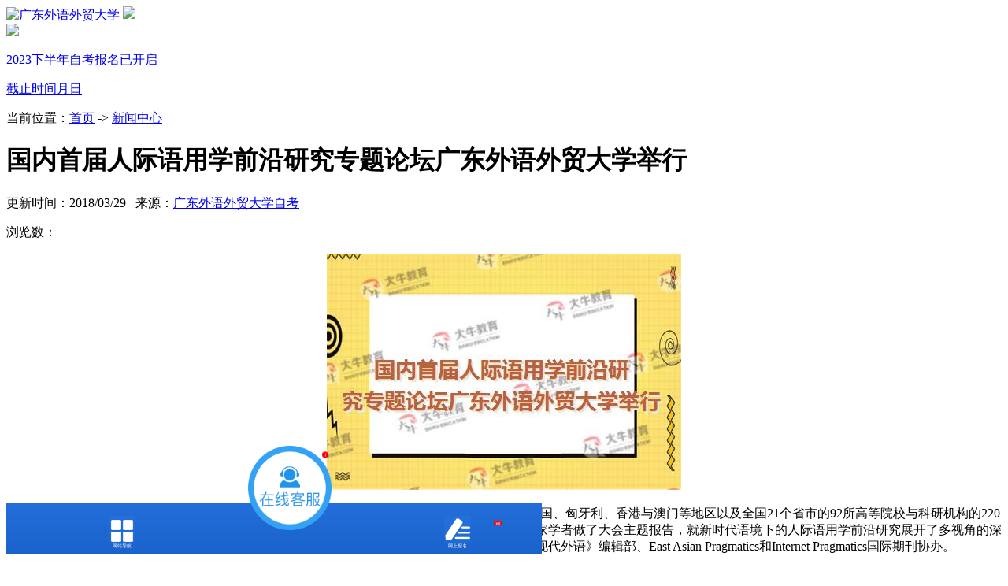

--- FILE ---
content_type: text/html; charset=utf-8
request_url: http://m.gw.gd-jiaoyu.com/xwzx/165.html
body_size: 6320
content:
<!DOCTYPE html>
<html>
<head>
    <meta http-equiv="Content-Type" content="text/html; charset=gb2312" />
    <meta name="viewport" content="initial-scale=1.0, maximum-scale=1.0, user-scalable=no" />
    <meta http-equiv="X-UA-Compatible" content="IE=edge,chrome=1">
    <meta name="renderer" content="webkit">
    <meta name="apple-mobile-web-app-status-bar-style" content="default" />
    <meta name="format-detection" content="telephone=no" />
    <meta name="format-detection" content="email=no" />
    <meta http-equiv="Content-Type" content="text/html; charset=gb2312" />
    <title>国内首届人际语用学前沿研究专题论坛广东外语外贸大学举行_大牛教育学历咨询网</title>
    <meta name="keywords" content="广外自考,广东外语外贸大学自考,研究专题" />
    <meta name="description" content="广东外语外贸大学领先的语用研究项目成果受到国内多所知名高校的青睐，并且带动着语用前沿项目的积极发展建设，为国家新兴语用发展事业作出了巨大贡献。" />
    <link rel="stylesheet" type="text/css" href="/templates/mobile/css/style.css" />
    <link rel="stylesheet" href="/statics/share/css/share.min.css">
    <script src="/statics/share/js/social-share.min.js"></script>
    <script src="/templates/mobile/js/flexible.js" type="text/javascript" charset="utf-8"></script>
    <script type="text/javascript" src="http://www.daniujiaoyu.com/zkOnKST/mobile/onKST.js"></script>
</head>
<body oncontextmenu="window.event.returnValue=false" ondragstart="window.event.returnValue=false" onselectstart="return false;">
    <script type="text/javascript">document.oncontextmenu = new Function('event.returnValue=false;'); document.onselectstart = new Function('event.returnValue=false;');</script>

    <div class="content">
        <div class="header">
            <a href="http://m.gw.gd-jiaoyu.com/"><img alt="广东外语外贸大学" src="/templates/mobile/images/a-logo.png"></a>
            <a class="fr navbtn"><img src="/templates/mobile/images/gw-wzdh.png"/></a>
        </div>
        <div id="fixbox"><div class="djs_n1">
    <a href="javascript:;" onclick="popupForm()">
        <img src="/templates/mobile/images/gw-time.png" />
        <div class="box">
            <div class="time">
                <p class="p1">2023下半年自考报名已开启</p>
                <p class="p2">截止时间<span class="days curMonth"></span>月<span class="days curDate"></span>日</p>
            </div>
        </div>
    </a>
</div></div>
        <div class="local">当前位置：<a href="http://m.gw.gd-jiaoyu.com/">首页</a> -&gt; <a href="http://m.gw.gd-jiaoyu.com/xwzx/">新闻中心</a></div>

        <div class="atc_cont">
            <h1>国内首届人际语用学前沿研究专题论坛广东外语外贸大学举行</h1>
            <p class="atc_lt"><span>更新时间：2018/03/29 &nbsp;&nbsp;来源：<a href="http://m.gw.gd-jiaoyu.com/">广东外语外贸大学自考</a></span></p>
            <span class="none">
                  浏览数：<script type="text/javascript" src="http://gw.gd-jiaoyu.com/tools/submit_ajax.ashx?action=view_article_click&id=165&click=1"></script>
            </span>
            <div class="txt_box">
                <p align="center">
	<img border="0" alt="国内首届人际语用学前沿研究专题论坛广东外语外贸大学举行" src="/FileLocal/20180329114239976.jpg" /> 
</p>
<p align="left">
	&emsp;&emsp;我国首届“人际语用学前沿研究”专题论坛于3月24日至25日在广东外语外贸大学举办，来自英国、匈牙利、香港与澳门等地区以及全国21个省市的92所高等院校与科研机构的220余名代表参会。这是国内第一次以专题形式召开的语用学研讨会。会议期间，共有19位校内外专家学者做了大会主题报告，就新时代语境下的人际语用学前沿研究展开了多视角的深入交流与研讨。论坛由教育部人文社科重点研究基地外国语言学及应用语言学研究中心主办，《现代外语》编辑部、East Asian Pragmatics和Internet Pragmatics国际期刊协办。<br />
<br />
&emsp;&emsp;阳爱民致欢迎辞<br />
<br />
&emsp;&emsp;开幕式上，副校长阳爱民代表大学感谢各位专家学者莅临会议，对参会者的到来表示热烈欢迎。他指出，契合国家需求，谋划学科发展，聚焦前沿问题，实现学术创新，是学界同仁们的共同使命。随后，他介绍了广东外语外贸大学外语学科的历史沿革、学科特色，以及大学的基本概况、优势与特点。开幕式由本次论坛的召集人、外国语言学及应用语言学研究中心研究员、《现代外语》主编冉永平主持。<br />
<br />
&emsp;&emsp;何自然教授做主题报告<br />
<br />
&emsp;&emsp;云山学者Kádár教授做主题报告<br />
<br />
&emsp;&emsp;论坛主要就人际语用学研究的宏观视野与人际语用理论探析、人际语用学研究的汉文化视角与本土化人际语用表现探析、人际语用学研究的新领域与特殊语境下人际语用问题的新探三方面内容进行研究。在闭幕式上，我国语用学界的前辈学者何自然教授在总结发言中对广外应用语言学学科的发展历程进行了简要回顾，深情回顾了桂诗春教授和李筱菊教授两位已故前辈学者对我国应用语言学发展所做出的重大贡献。随后，何自然教授对中国语用学的未来发展提出了殷切希望，强调语用学研究要关注本土文化，关切社会需要，要发展我们自己的语用学，而不是重复西方的研究。最后，与会代表用热烈的掌声表达了对三位学术前辈的敬意与敬佩。<br />
<br />
&emsp;&emsp;会议讨论<br />
<br />
&emsp;&emsp;聚焦人际语用学，老中青三代学者进行了主题报告，围绕以上三大方面的内容既有深度，也有广度;既结合语用学研究的最新前沿成果，也体现了人际语用学研究应该涉及的本土化问题;基于人际语用学的理论视角，既有针对传统话题的新探，也出现了人际语用学研究的新领域。总体而言，本次专题论坛从不同的理论视角，结合多种交际语境，共同探讨了人际语用问题，这将有助于形成特色的语用学研究路径，推进我国语用学的深入研究与创新。<br />
<br />
&emsp;&emsp;<a href="http://m.gw.gd-jiaoyu.com/" target="_blank"><strong><span>广东外语外贸大学</span></strong></a>领先的语用研究项目成果受到国内多所知名高校的青睐，并且带动着语用前沿项目的积极发展建设，为国家新兴语用发展事业作出了巨大贡献。据了解，广东外语外贸大学2018自学考试招生计划已经公布，详情可点击咨询在线老师。
</p>
            </div>
            <div class="atc_txt_foot">
                <a class="online_zx" href="javascript:;" onclick="onKST('yemian')">在线咨询</a>
                <div class="share fl bdsharebuttonbox">
                   <div class="share-component" data-sites="weibo,qq,qzone,wechat"></div>
                </div>
            </div>
        </div>

        <div class="pre_l">
            <div class="prevnext">
                <ul>
                    <li><a href="http://m.gw.gd-jiaoyu.com/xwzx/166.html">上一篇：<h2>广东外语外贸大学举行经管学科高水平论文基金颁奖仪式</h2></a></li><li><a href="http://m.gw.gd-jiaoyu.com/xwzx/164.html">下一篇：<h2>第二届韩礼德—韩茹凯国际讲坛探讨电子媒体时代的多元识读</h2></a></li>
                </ul>
            </div>

            <div class="recommend_article">
                <ul>
                    <li class="title">- 相关文章 -</li>
                    
                    <li><a href="http://m.gw.gd-jiaoyu.com/cjwt/863.html" title="广东外语外贸大学自考学位难拿吗？" target="_blank">广东外语外贸大学自考学位难拿吗？</a></li>
                    <li><a href="http://m.gw.gd-jiaoyu.com/cjwt/888.html" title="广外自考本科商务英语专业考试科目有哪些？" target="_blank">广外自考本科商务英语专业考试科目有哪些？</a></li>
                    <li><a href="http://m.gw.gd-jiaoyu.com/cjwt/869.html" title="广外自考实践考核怎么考？" target="_blank">广外自考实践考核怎么考？</a></li>
                    <li><a href="http://m.gw.gd-jiaoyu.com/cjwt/885.html" title="广外自考本科英语专业有几门考试课程？" target="_blank">广外自考本科英语专业有几门考试课程？</a></li>
                    <li><a href="http://m.gw.gd-jiaoyu.com/cjwt/933.html" title="广东外语外贸大学自考本科专业科目有哪些？" target="_blank">广东外语外贸大学自考本科专业科目有哪些？</a></li>
                </ul>
            </div>
        </div>
    </div>
    <!--导航弹窗-->
<div class="news-pup none">
    <div class="box">
        <a class="colseBtn"></a>
        <div class="item d1">
            <div class="title">
                <span><i></i><a href="http://m.gw.gd-jiaoyu.com/">网站首页</a></span>
            </div>
            <div class="list">
                <a href="http://m.gw.gd-jiaoyu.com/zsjz/">广外自考招生</a>
                <a href="http://m.gw.gd-jiaoyu.com/xwzx/">广外自考新闻</a>
                <a href="http://m.gw.gd-jiaoyu.com/cjwt/">自考常见问题</a>
                <a href="http://m.gw.gd-jiaoyu.com/xwzx/452.html">广外自考费用</a>
                <a href="http://m.gw.gd-jiaoyu.com/cjwt/838.html" class="on">广外自考报名</a>
                <a href="http://m.gw.gd-jiaoyu.com/lxwm/">广外学校背景</a>
                <a href="http://m.gw.gd-jiaoyu.com/zkyy/">广外自考资讯</a>
            </div>
        </div>
        <div class="item d2">
            <div class="title">
                <span><i></i><a href="http://m.gw.gd-jiaoyu.com/zkqrz/">广外自考专业</a></span>
            </div>
            <div class="list">
                <a href="http://m.gw.gd-jiaoyu.com/xwzx/486.html">自考专科</a>
                <a href="http://m.gw.gd-jiaoyu.com/xwzx/509.html">自考本科</a>
                <a href="http://m.gw.gd-jiaoyu.com/cjwt/848.html">专本套读</a>
                <a href="http://m.gw.gd-jiaoyu.com/cjwt/827.html">自考全日制</a>
                <a href="http://m.gw.gd-jiaoyu.com/xwzx/490.html">自考业余制</a>
                <a href="http://m.gw.gd-jiaoyu.com/xwzx/493.html">自考网络班</a>
            </div>
        </div>
        <div class="item d3">
            <div class="title">
                <span><i></i><a href="http://m.gw.gd-jiaoyu.com/cjwt/794.html">广外自考指南</a></span>
            </div>
            <div class="list">
                <a href="http://m.gw.gd-jiaoyu.com/xwzx/225.html">广外报考须知</a>
                <a href="http://m.gw.gd-jiaoyu.com/xwzx/494.html" class="on">广外报名流程</a>
                <a href="http://m.gw.gd-jiaoyu.com/xwzx/229.html">广外自考转考</a>
                <a href="http://m.gw.gd-jiaoyu.com/xwzx/228.html">广外自考免考</a>
                <a href="http://m.gw.gd-jiaoyu.com/cjwt/699.html">广外学位申请</a>
                <a href="http://m.gw.gd-jiaoyu.com/xwzx/233.html">广外自考毕业</a>
            </div>
        </div>
    </div>
</div>
<script src="/templates/mobile/js/jquery.min.js" type="text/javascript" charset="utf-8"></script>
<script type="text/javascript" src="/templates/mobile/js/clickdialog.js"></script>
<script src="http://www.daniujiaoyu.com/js/bj_form_mobile.js" charset="gb2312"></script>
<div class="footer">
    <div class="Tel"><span>全国免费咨询热线：400-000-2300</span></div>
    <div class="Copyright">Copyright &copy; 2023 广州自考 <a target="_blank" href="http://beian.miit.gov.cn" rel="external nofollow">粤ICP备18016435号</a></div>
    <div class="About">此网站信息属于广州市天河区大牛教育培训中心有限公司</div>
声明：本站为广东自学考试民间交流网站，近期广东自学考试动态请各位考生以省教育考试院、各市自考办通知为准。
</div>
<script src="http://www.daniujiaoyu.com/js/bj_zk_bottom.js" charset="gb2312"></script>
<script>
    (function () {
        var bp = document.createElement('script');
        bp.src = '//push.zhanzhang.baidu.com/push.js';
        var s = document.getElementsByTagName("script")[0];
        s.parentNode.insertBefore(bp, s);
    })();
</script>
<script type="text/javascript" src="http://vipz1-rgak7.kuaishang.cn/bs/ks.j?cI=181818&amp;fI=79612&amp;ism=1" charset="utf-8"></script>
<script src="http://www.daniujiaoyu.com/js/tj_gd-jiaoyu.com.js" charset="gb2312"></script>
<script type="text/javascript" src="http://www.daniujiaoyu.com/js/mayDate.js"></script>
<script src="https://res.daniujiaoyu.com/common/js/formPopupZk.js" charset="utf-8"></script>
<script src="/templates/mobile/js/footer.js" type="text/javascript" charset="utf-8"></script>
<script>
var _hmt = _hmt || [];
(function() {
  var hm = document.createElement("script");
  hm.src = "https://hm.baidu.com/hm.js?ed37892a041d4756f263ec65ed6133c1";
  var s = document.getElementsByTagName("script")[0]; 
  s.parentNode.insertBefore(hm, s);
})();
</script>
<style>
    .layer_form {
        display: none;
    }
</style>

    <script>
        (function () {
            var src = "https://s.ssl.qhres2.com/ssl/ab77b6ea7f3fbf79.js";
            document.write('<script src="' + src + '" id="sozz"><\/script>');
        })();
    </script>
    <script src="/templates/mobile/js/detail.js" type="text/javascript" charset="utf-8"></script>
</body>
</html>

--- FILE ---
content_type: application/javascript
request_url: http://www.daniujiaoyu.com/js/bj_zk_bottom.js
body_size: 2447
content:
var hosts = window.location.host;
document.write('<div class="bottom_box">');
document.write('<style>');
document.write('.bottom_box{clear:both;position:fixed;bottom:0px;width:100%;z-index:9999;max-width:640px;}');
if (String(hosts).indexOf("china-zikao.com") > -1) {
document.write('.bottom_box{max-width:750px;}'); }
if (String(hosts).indexOf("gd-jiaoyu.com") > -1) {
document.write('.dibulianxi{clear:both;width:100%;background:url(http://www.daniujiaoyu.com/images/bjbg.png) no-repeat center bottom;background-size:100% auto;position:fixed;bottom:0px;width:100%;z-index:9999;max-width:640px;padding-top:1rem}');
document.write('.dibulianxi li{float:left;width:33.33%;list-style:none;text-align:center;position:relative;padding-bottom:1%}');
document.write('.dibulianxi li a{text-decoration:none;position: relative;display:block}');
document.write('.dibulianxi li a span{display:block;width:100%;text-align:center;}');
document.write('.dibulianxi li a span img{max-width:34px;margin:0 auto;line-height:1.6;vertical-align:middle;width:17%}');
document.write('.dibulianxi li a .st{line-height:1.6;font-size:0.3rem;color:#FFF;width:100%;}');
document.write('.dibulianxi li a i.hot{font-size:0.1rem;background:red;color:#FFF;border-radius:0.1rem;font-style:normal;padding:0 0.05rem;top:15%;position:absolute;right:24%;line-height:1}');
document.write('.sjnum{font-size:0.3rem}');
document.write('.dibulianxi li a i{font-size:0.3rem;background:red;color:#FFF;border-radius:0.1rem}');
document.write('.ks_ol_comm_div, .ks_ol_comm_div div{border-top-left-radius:1rem;border-top-right-radius:1rem}');
document.write('.ty1{top: -100%; animation: bounce 2s infinite;-webkit-animation: bounce 2s infinite;font-size:0.3rem}');
document.write('.bot_zx{width:100%;position:absolute;left:0;bottom:-1rem;z-index:9999}');
} else {
document.write('.dibulianxi{clear:both;width:100%;background:url(http://www.daniujiaoyu.com/images/bjbg.png) no-repeat center bottom;background-size:100% auto;position:fixed;bottom:0px;width:100%;z-index:9999;max-width:640px;padding-top:1rem}');
if (String(hosts).indexOf("china-zikao.com") > -1) {
document.write('.dibulianxi{max-width:750px;}');
}document.write('.dibulianxi li{float:left;width:33.33%;list-style:none;text-align:center;position:relative;padding-bottom:1%}');
document.write('.dibulianxi li a{text-decoration:none;position: relative;display:inline-block;width:100%}');
document.write('.dibulianxi li a span{display:block;width:100%;text-align:center;}');
document.write('.dibulianxi li a span img{max-width:34px;margin:0 auto;line-height:1.6;vertical-align:middle;width:17%}');
document.write('.dibulianxi li a .st{line-height:1.6;font-size:1rem;color:#FFF;width:100%;}');
document.write('.dibulianxi li a i.hot{font-size:0.5rem;background:red;color:#FFF;border-radius:0.3rem;font-style:normal;padding:0 0.1rem;top:15%;position:absolute;right:30%;;line-height:1}');
document.write('.bot_nav_box{display:none;background:#fff;position: absolute;width:100%;bottom:3rem;left:0;padding:1rem 0 2rem;z-index:99}');
document.write('.bot_nav_box a{margin:0.5rem;display:inline-block;}');
document.write('.sjnum{font-size:1rem}');
document.write('.ks_ol_comm_div, .ks_ol_comm_div div{border-top-left-radius:1rem;border-top-right-radius:1rem}');
document.write('.ty1{top: -100%; animation: bounce 2s infinite;-webkit-animation: bounce 2s infinite;font-size:1rem}');
document.write('.bot_zx{width:100%;position:absolute;left:0;bottom:-3rem;z-index:9999}');
}
document.write('.onkstbs{display: none!important;}');
document.write('@keyframes bounce{0%,20%,53%,80%,to{animation-timing-function:cubic-bezier(.5,.1,.5,1); transform:translateZ(0)} 40%,43%{animation-timing-function:cubic-bezier(.10,.05,.10,.06); transform:translate3d(0,-10px,0)} 70%{animation-timing-function:cubic-bezier(.10,.05,.10,.06); transform:translate3d(0,0px,0)} 90%{transform:translate3d(0,-4px,0)}}');
document.write('</style>');
if (String(hosts).indexOf("gd-jiaoyu.com") > -1) {
document.write('<ul class="dibulianxi">');
document.write('<li><a><span><img src="http://www.daniujiaoyu.com/images/bjicon_1.png"/></span><span class="st">网站导航</span></a></li>');
document.write('<li><div class="bot_zx"><a style="width:auto;" href="http://vipz1-rgak7.kuaishang.cn/bs/im.htm?cas=57202___181818&fi=67865&ism=1&sText=bottom" target="_blank" rel="external nofollow"><div class="ty1" style="color:#fff;width:0.5rem;height:0.5rem;line-height:0.5rem;background-color:RED;border-radius:1rem;position: absolute;top:7%;right:27%;z-index:999;text-align:center"><i class="sjnum">1</i></div><img id="zxzx_img"style="width:50%;" src="http://www.daniujiaoyu.com/images/bjicon_2.png"/></a></div></li>');
document.write('<li  style="float:right"><a href="http://www.daniujiaoyu.com/zk_baoming/" target="_blank" rel="external nofollow"><span><img src="http://www.daniujiaoyu.com/images/bjicon_3.png"/></span><span class="st">网上报名<i class="hot">hot</i></span></a></li></ul></div>');
} else {
document.write('<ul class="dibulianxi">');
if (String(hosts).indexOf("gz-zikao.com") > -1) {
document.write('<li class="bot_nav bot_nav1"><a><span><img src="http://www.daniujiaoyu.com/images/bjicon_1.png"/></span><span class="st">网站导航</span></a></li>');
    document.write('<li><div class="bot_zx"><a href="http://vipz1-rgak7.kuaishang.cn/bs/im.htm?cas=57202___181818&fi=67865&ism=1&sText=bottom" target="_blank" rel="external nofollow"><div class="ty1" style="color:#fff;width:1.5rem;height:1.5rem;line-height:1.5rem;background-color:RED;border-radius:1rem;position: absolute;top:0%;right:18%;z-index:999;text-align:center"><i class="sjnum">2</i></div><img id="zxzx_img"style="width:50%;" src="http://www.daniujiaoyu.com/images/bjicon_2.png"/></a></div></li>');
    document.write('<li style="float:right"><a href="http://www.daniujiaoyu.com/zkm_baoming/?gz-zikao#bottom" target="_blank" rel="external nofollow"><span><img src="http://www.daniujiaoyu.com/images/bjicon_3.png"/></span><span class="st">网上报名<i class="hot">hot</i></span></a></li></ul>');
} else if (String(hosts).indexOf("zikao-zikao.com") > -1) {
document.write('<li class="bot_nav bot_nav2"><a><span><img src="http://www.daniujiaoyu.com/images/bjicon_1.png"/></span><span class="st">网站导航</span></a></li>');
    document.write('<li><div class="bot_zx"><a href="http://vipz1-rgak7.kuaishang.cn/bs/im.htm?cas=57202___181818&fi=67865&ism=1&sText=bottom" target="_blank" rel="external nofollow"><div class="ty1" style="color:#fff;width:1.5rem;height:1.5rem;line-height:1.5rem;background-color:RED;border-radius:1rem;position: absolute;top:0%;right:18%;z-index:999;text-align:center"><i class="sjnum">2</i></div><img id="zxzx_img"style="width:50%;" src="http://www.daniujiaoyu.com/images/bjicon_2.png"/></a></div></li>');
    document.write('<li style="float:right"><a href="http://www.daniujiaoyu.com/zkm_baoming/?zikao-zikao#bottom" target="_blank" rel="external nofollow"><span><img src="http://www.daniujiaoyu.com/images/bjicon_3.png"/></span><span class="st">网上报名<i class="hot">hot</i></span></a></li></ul>');
} else if (String(hosts).indexOf("gd-zikao.cn") > -1) {
document.write('<li class="bot_nav bot_nav3"><a><span><img src="http://www.daniujiaoyu.com/images/bjicon_1.png"/></span><span class="st">网站导航</span></a></li>');
    document.write('<li><div class="bot_zx"><a href="http://vipz1-rgak7.kuaishang.cn/bs/im.htm?cas=57202___181818&fi=67865&ism=1&sText=bottom" target="_blank" rel="external nofollow"><div class="ty1" style="color:#fff;width:1.5rem;height:1.5rem;line-height:1.5rem;background-color:RED;border-radius:1rem;position: absolute;top:0%;right:18%;z-index:999;text-align:center"><i class="sjnum">2</i></div><img id="zxzx_img"style="width:50%;" src="http://www.daniujiaoyu.com/images/bjicon_2.png"/></a></div></li>');
    document.write('<li style="float:right"><a href="http://www.daniujiaoyu.com/zkm_baoming/?gd-zikao.cn#bottom" target="_blank" rel="external nofollow"><span><img src="http://www.daniujiaoyu.com/images/bjicon_3.png"/></span><span class="st">网上报名<i class="hot">hot</i></span></a></li></ul>');
} else if (String(hosts).indexOf("zikao5678.com") > -1) {
document.write('<li class="bot_nav bot_nav4"><a><span><img src="http://www.daniujiaoyu.com/images/bjicon_1.png"/></span><span class="st">网站导航</span></a></li>');
    document.write('<li><div class="bot_zx"><a href="http://vipz1-rgak7.kuaishang.cn/bs/im.htm?cas=57202___181818&fi=67865&ism=1&sText=bottom" target="_blank" rel="external nofollow"><div class="ty1" style="color:#fff;width:1.5rem;height:1.5rem;line-height:1.5rem;background-color:RED;border-radius:1rem;position: absolute;top:0%;right:18%;z-index:999;text-align:center"><i class="sjnum">2</i></div><img id="zxzx_img"style="width:50%;" src="http://www.daniujiaoyu.com/images/bjicon_2.png"/></a></div></li>');
    document.write('<li style="float:right"><a href="http://www.daniujiaoyu.com/zkm_baoming/?zikao5678#bottom" target="_blank" rel="external nofollow"><span><img src="http://www.daniujiaoyu.com/images/bjicon_3.png"/></span><span class="st">网上报名<i class="hot">hot</i></span></a></li></ul>');
} else if (String(hosts).indexOf("china-zikao.com") > -1) {
document.write('<li class="bot_nav bot_nav5"><a><span><img src="http://www.daniujiaoyu.com/images/bjicon_1.png"/></span><span class="st">网站导航</span></a></li>');
    document.write('<li><div class="bot_zx"><a href="http://vipz1-rgak7.kuaishang.cn/bs/im.htm?cas=57202___181818&fi=67865&ism=1&sText=bottom" target="_blank" rel="external nofollow"><div class="ty1" style="color:#fff;width:1.5rem;height:1.5rem;line-height:1.5rem;background-color:RED;border-radius:1rem;position: absolute;top:0%;right:18%;z-index:999;text-align:center"><i class="sjnum">2</i></div><img id="zxzx_img"style="width:50%;" src="http://www.daniujiaoyu.com/images/bjicon_2.png"/></a></div></li>');
    document.write('<li style="float:right"><a href="http://www.daniujiaoyu.com/zkm_baoming/?china-zikao#bottom" target="_blank" rel="external nofollow"><span><img src="http://www.daniujiaoyu.com/images/bjicon_3.png"/></span><span class="st">网上报名<i class="hot">hot</i></span></a></li></ul>');
} else {
document.write('<li><a href="http://' + hosts + '/"><span><img src="http://www.daniujiaoyu.com/images/bjicon_1.png"/></span><span class="st">首页</span></a></li>');
    document.write('<li><div class="bot_zx"><a href="http://vipz1-rgak7.kuaishang.cn/bs/im.htm?cas=57202___181818&fi=67865&ism=1&sText=bottom" target="_blank" rel="external nofollow"><div class="ty1" style="color:#fff;width:1.5rem;height:1.5rem;line-height:1.5rem;background-color:RED;border-radius:1rem;position: absolute;top:0%;right:18%;z-index:999;text-align:center"><i class="sjnum">2</i></div><img id="zxzx_img"style="width:50%;" src="http://www.daniujiaoyu.com/images/bjicon_2.png"/></a></div></li>');
    document.write('<li style="float:right"><a href="http://www.daniujiaoyu.com/zk_baoming/" target="_blank" rel="external nofollow"><span><img src="http://www.daniujiaoyu.com/images/bjicon_3.png"/></span><span class="st">网上报名<i class="hot">hot</i></span></a></li></ul>');
}
document.write('</div >');
}
var i = $(".sjnum").html(); setInterval(function () { var ma = Math.random(); if (ma < parseFloat(0.5)) { i++ } $(".sjnum").html(i); if (i < 2) { i = 2 } if (i > 10) { i = 10 } }, 20000); $(".bot_nav1").click(function () { $(".nav_pupop").toggle() }); $(".bot_nav2").click(function () { $(".nav_pupop").toggle() }); $(".bot_nav3").click(function () { $(".nav_pupop").toggle() }); $(".bot_nav4").click(function () { $(".nav_pupop").toggle()});$(".bot_nav5").click(function(){$(".nav_pupop").toggle()});




var cssj =`
<style>
#ks_ol_chatWin{
	max-width: 640px;
margin: 0 auto!important;
}
#ks_ol_chatWin_fl{
	width:100%!important;
}
.ks_ol_comm_div, .ks_ol_comm_div div {
    border-top-left-radius: 0.3rem;
border-top-right-radius: 0.3rem;}
</style>`
var host = window.location.host;
 if (host == "m.nf.gd-jiaoyu.com") {
    document.write(cssj);
}
 if (host == "m.hg.gd-jiaoyu.com") {
    document.write(cssj);
}
 if (host == "m.gs.gd-jiaoyu.com") {
    document.write(cssj);
}
 if (host == "m.hn.gd-jiaoyu.com") {
    document.write(cssj);
}
 if (host == "m.sz.gd-jiaoyu.com") {
    document.write(cssj);
}
 if (host == "m.hs.gd-jiaoyu.com") {
    document.write(cssj);
}
 if (host == "m.gw.gd-jiaoyu.com") {
    document.write(cssj);
}
 if (host == "m.zhongda.gd-jiaoyu.com") {
    document.write(cssj);
}
 if (host == "m.jinandaxue.gd-jiaoyu.com") {
    document.write(cssj);
}









--- FILE ---
content_type: application/javascript
request_url: https://res.daniujiaoyu.com/common/js/formPopupZk.js
body_size: 1512
content:
document.write(`<style>
.layer_form button,.layer_form div,.layer_form input,.layer_form p{margin:0;padding:0;outline:0}
:focus-visible{outline:-webkit-focus-ring-color auto 0}
.layer_form{width:100%;height:100vh;position:fixed;top:0;left:0;background:rgba(0,0,0,.5);display:flex;justify-content:center;align-items:center;z-index: 999999;}
.layer_form .popup_form{width:100%;max-width:640px;margin:auto;position:relative;top: -2rem;}
.layer_form .popup_form .formbg{width:100%;max-width:640px;display:block}
.layer_form .popup_form .fbox{width:100%;max-width:640px;position:absolute;top:35%;text-align:center}
.layer_form .fbox .plt{font-size:1.4rem;letter-spacing:2px;color:#060001;margin-bottom:.5rem}
.layer_form .fbox .pla{font-size:1.5rem;font-weight:700;letter-spacing:2px;color:#e7357f;margin-bottom:1.75rem}
.layer_form .fbox input{width:70%;height:4.05rem;background-color:#f9f9fd;border-radius:.5rem;border:solid 1px #5b58a3;text-align:center;font-size:1.5rem;color:#2b2b2b;display:block;margin:auto;margin-bottom:1rem}
.layer_form .fbox input::placeholder{color:#b2b2cc}
.layer_form .popup_submit{display:block;margin:auto;width:16.5rem;height:4.5rem;background:url(https://res.daniujiaoyu.com/common/images/zkForm/bd-butter.png) no-repeat;background-size:100% 100%;border:none;margin-top:4rem}
.layer_form .popup_submit span{font-size:1.5rem;font-weight:Bold;color:#fff600;position:relative;top:-.45rem}
.layer_form .popup_form_close{width:2.55rem;height:2.55rem;background:url(https://res.daniujiaoyu.com/common/images/zkForm/bd-icon1.png) no-repeat;background-size:100% 100%;position:absolute;top:0;right:5rem;cursor:pointer}
</style>`)
document.write(`
<div class="layer_form" style="display:none">
    <form class="popup_form" autocomplete="off">
        <div class="popup_form_close"></div>
        <img src="https://res.daniujiaoyu.com/common/images/zkForm/bd-tcbg.png" class="formbg">
        <div class="fbox">
            <p class="plt">系统会以短信的形式将</p>
            <p class="pla">学历考试信息发送至您的手机</p>
            <input type="text" name="phone" class="phone" placeholder="请输入您的手机号码">
            <input type="text" name="level" class="level" placeholder="您想要报考的学历等级">
            <button type="submit" class="popup_submit"><span>免费获取学历信息</span></button>
        </div>
    </form>
</div>
`);
document.write(`<script src="https://res.daniujiaoyu.com/common/js/form.js"></script>`);
$('.popup_form').submit(function (e) {
    var params = {};
    var data = $(this).serializeArray();
    data.forEach((item, index) => {
        params[item.name] = item.value;
    })
    getparams({
        dom: $(this),
        params: params,
        bm: 1, //0自考竞价，1自考自然，2成考竞价，3成考自然，4资格证竞价，5资格证自然
        is_name: false, //是否必填
        is_phone: true,
        is_level: false,
        content: `|报考学历等级：${params.level}` //测评内容
    });
    return false;
});
$('.popup_form_close').click(function () {
    $('.layer_form').hide();
});
function popupForm() {
    $('.layer_form').show();
}